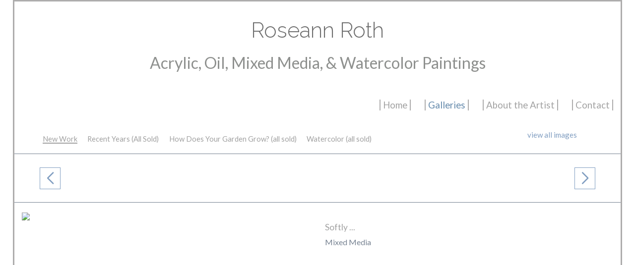

--- FILE ---
content_type: text/css;charset=UTF-8
request_url: https://www.roseannroth.com/rpc.php/rpc/getDTemplateStyle/customStyle/4415672/style.css
body_size: 1538
content:
@import url(//fonts.googleapis.com/css?family=Lato);
    
    @import url(//fonts.googleapis.com/css?family=Raleway:300);
    

    .page-content-wrapper { 
                        background-color:White;
                                                                                                        border-bottom:3px solid #AEADAD;
                                                    border-left:3px solid #AEADAD;
                                                    border-right:3px solid #AEADAD;
                                                 } 

    
    
            /* Below is the custom gradient styling for artwork description. */

        [data-readmore] {
            position: relative;
        }


        /* Set default styling of gradient.
        Note the height of 0. We'll transition the height, rather than the background. I think this makes for a smoother effect. This also has the added benefit of not overlaying the text at the bottom with an absolutely positioned pseudo-elementeven if it is transparentwhich could prevent text selection. */
        [data-readmore]:before {
            content: '';
            width: 100%;
            height: 0;
            position: absolute;
            left: 0;
            bottom: 0;
            display: block;
            background: linear-gradient(White00, White);

            /* Be sure to use the same speed value as in your Readmore configuration, keeping in mind that CSS transition speed is stated in seconds. */
            transition: height .3s
        }

        /* Set the height of the gradient to 80 when CLOSED */
        [data-readmore][aria-expanded="false"]:before,
        /* Also when transitioning from OPEN to CLOSED */
        [data-readmore][aria-expanded="true"].transitioning:before {
            height: 80px;
        }

        /* This isn't strictly necessary, but I think it makes for a smoother effect. */
        /* Set the height of the gradient to 0 when transitioning from CLOSED to OPEN */
        [data-readmore][aria-expanded="false"].transitioning:before {
            height: 0;
        }
        .panel-info.no-pod, .panel-info.no-pod .panel-default {
            background-color: White !important;
        }

        artwork-image .modal-content {
            background-color: White;
        }

                    .swiper-button-prev.swiper-button-white,
            .swiper-container-rtl .swiper-button-next.swiper-button-white {
            background-image: url("data:image/svg+xml;charset=utf-8,%3Csvg%20xmlns%3D'http%3A%2F%2Fwww.w3.org%2F2000%2Fsvg'%20viewBox%3D'0%200%2027%2044'%3E%3Cpath%20d%3D'M0%2C22L22%2C0l2.1%2C2.1L4.2%2C22l19.9%2C19.9L22%2C44L0%2C22L0%2C22L0%2C22z'%20fill%3D'%23000000'%2F%3E%3C%2Fsvg%3E") !important;
            }
            .swiper-button-next.swiper-button-white,
            .swiper-container-rtl .swiper-button-prev.swiper-button-white {
            background-image: url("data:image/svg+xml;charset=utf-8,%3Csvg%20xmlns%3D'http%3A%2F%2Fwww.w3.org%2F2000%2Fsvg'%20viewBox%3D'0%200%2027%2044'%3E%3Cpath%20d%3D'M27%2C22L27%2C22L5%2C44l-2.1-2.1L22.8%2C22L2.9%2C2.1L5%2C0L27%2C22L27%2C22z'%20fill%3D'%23000000'%2F%3E%3C%2Fsvg%3E") !important;
            }
                    .main_content_area a, #viewAllThumbsLink a { 
                                color:#819EC1;
                                                                    font-weight:normal;
                                        font-style:normal;
                                        text-decoration:none;
                                        text-transform:none;
                                                                                                                                                             } 

    
            .main_content_area a:hover, #viewAllThumbsLink a:hover  { 

                    color:#2356B3;
                            font-weight:normal;
                            font-style:normal;
                            text-decoration:none;
             } 
    
            .site-wrapper, .site-wrapper .dropdownList, .site-wrapper legend { 
                                color:#778392;
                                            font-family:'Lato', sans-serif;
                                        font-size:12pt;
                                        font-weight:normal;
                                        font-style:normal;
                                        text-decoration:none;
                                        text-transform:none;
                                                                                                                                                             } 

    
    
                .panel-info.no-pod, .panel-info.no-pod .panel-default {
            color:#778392;
            border: none;
        }

        .panel-info.no-pod h4{
            color:#778392;
        }
        .blog_MenuHeaderBG { 
                        background-color:White;
                            color:#A1A1A1;
                                                                                                                                             } 

    
    
            .main_separator { 
                        background-color:White;
                                                                                                                                                     } 

    
    
            .cartButton, .cssButton { 
                        background-color:#778392;
                            color:White;
                                                                                                                                             } 

    
    
            .selected-gallery-name { 
                        background-color:White;
                            color:#778392;
                                                                                                                                             } 

    
    
            .galleryHeaderName { 
                        background-color:White;
                            color:#A1A1A1;
                                            font-family:'Lucida Console', Monaco, monospace;
                                        font-size:11pt;
                                        font-weight:normal;
                                        font-style:normal;
                                        text-decoration:none;
                                        text-transform:none;
                                                                                                                                                             } 

    
    
            .site-wrapper .contentheading, .site-wrapper h2, .site-wrapper h3, .site-wrapper .gallery-menu-wrap { 
                                color:#A1A1A1;
                                            font-family:'Lato', sans-serif;
                                        font-size:13pt;
                                        font-weight:normal;
                                        font-style:normal;
                                        text-decoration:none;
                                        text-transform:none;
                                                                                                                                                             } 

    
    
            .main-footer, .main-footer a, .main-footer a:hover { 
                        background-color:White;
                            color:#778392;
                                                                                                                                             } 

    
    
            .main-header .main-nav li.active a, .main-header .main-nav li a:hover, .main-header .main-nav li a:focus, .main-header .main-nav li a:active, .main-header .header-nav .mobile-menu-button.button-toggle .close, .main-header .header-nav .mobile-menu-button .menu  { 
                        background-color:White;
                            color:#6389AB;
                                                                                                                                             } 

    
    
            .main-header .header-navigation-wrap, .main-header .header-nav.mobile-open ul { 
                        background-color:White;
                                                                                                                        border-left:3px solid #AEADAD;
                                                    border-right:3px solid #AEADAD;
                                                 } 

    
    
            .main-header .main-nav li a { 
                        background-color:White;
                            color:#A1A1A1;
                                            font-family:'Lato', sans-serif;
                                        font-size:14pt;
                                        font-weight:normal;
                                        font-style:normal;
                                        text-decoration:none;
                                        text-transform:none;
                                                                                                                                border-left:2px solid #AEADAD;
                                                    border-right:2px solid #AEADAD;
                                                 } 

    
    
            .main-header .artist-details .artist-info p a, .main-header .artist-details .artist-info a p { 
                                color:#8E908E;
                                            font-family:'Lato', sans-serif;
                                        font-size:24pt;
                                        font-weight:normal;
                                        font-style:normal;
                                        text-decoration:none;
                                        text-transform:none;
                                                                                                                                                             } 

    
    
            .main-header .artist-details .artist-info h1 a, .main-header .artist-details .artist-info a h1 { 
                                color:#6E6E6E;
                                            font-family:'Raleway', sans-serif;
                                        font-size:32pt;
                                        font-weight:normal;
                                        font-style:normal;
                                        text-decoration:none;
                                        text-transform:none;
                                                                                                                                                             } 

    
    
            #customization_field { 
            display:none;
     } 

    
    
            .site-background { 
                        background-color:#FFFFFF;
                                                                                                                                                     } 

    
    
            .main-header .header-info-wrap { 
                        background-color:White;
                                                                                        border-top:3px solid #AEADAD;
                                                                    border-left:3px solid #AEADAD;
                                                    border-right:3px solid #AEADAD;
                                                 }